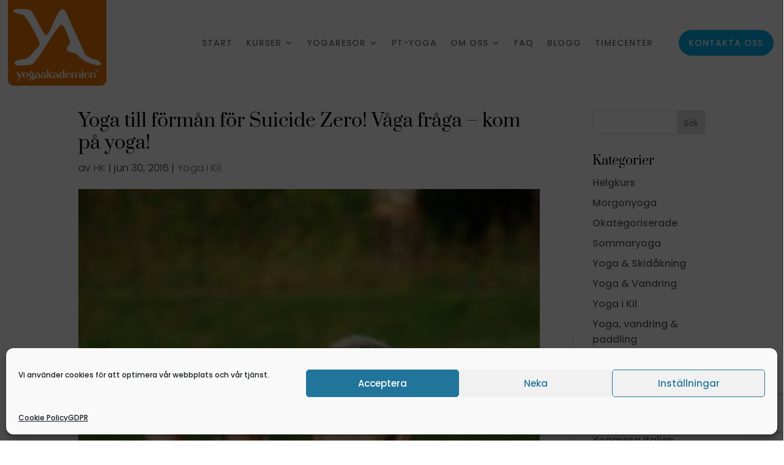

--- FILE ---
content_type: text/html; charset=utf-8
request_url: https://www.google.com/recaptcha/api2/anchor?ar=1&k=6LegBvEdAAAAACSN-aYz1mN4WVmlPyMncoVpoHl7&co=aHR0cHM6Ly95b2dhYWthZGVtaWVuLnNlOjQ0Mw..&hl=en&v=PoyoqOPhxBO7pBk68S4YbpHZ&size=invisible&anchor-ms=20000&execute-ms=30000&cb=4r179mb2b62q
body_size: 48810
content:
<!DOCTYPE HTML><html dir="ltr" lang="en"><head><meta http-equiv="Content-Type" content="text/html; charset=UTF-8">
<meta http-equiv="X-UA-Compatible" content="IE=edge">
<title>reCAPTCHA</title>
<style type="text/css">
/* cyrillic-ext */
@font-face {
  font-family: 'Roboto';
  font-style: normal;
  font-weight: 400;
  font-stretch: 100%;
  src: url(//fonts.gstatic.com/s/roboto/v48/KFO7CnqEu92Fr1ME7kSn66aGLdTylUAMa3GUBHMdazTgWw.woff2) format('woff2');
  unicode-range: U+0460-052F, U+1C80-1C8A, U+20B4, U+2DE0-2DFF, U+A640-A69F, U+FE2E-FE2F;
}
/* cyrillic */
@font-face {
  font-family: 'Roboto';
  font-style: normal;
  font-weight: 400;
  font-stretch: 100%;
  src: url(//fonts.gstatic.com/s/roboto/v48/KFO7CnqEu92Fr1ME7kSn66aGLdTylUAMa3iUBHMdazTgWw.woff2) format('woff2');
  unicode-range: U+0301, U+0400-045F, U+0490-0491, U+04B0-04B1, U+2116;
}
/* greek-ext */
@font-face {
  font-family: 'Roboto';
  font-style: normal;
  font-weight: 400;
  font-stretch: 100%;
  src: url(//fonts.gstatic.com/s/roboto/v48/KFO7CnqEu92Fr1ME7kSn66aGLdTylUAMa3CUBHMdazTgWw.woff2) format('woff2');
  unicode-range: U+1F00-1FFF;
}
/* greek */
@font-face {
  font-family: 'Roboto';
  font-style: normal;
  font-weight: 400;
  font-stretch: 100%;
  src: url(//fonts.gstatic.com/s/roboto/v48/KFO7CnqEu92Fr1ME7kSn66aGLdTylUAMa3-UBHMdazTgWw.woff2) format('woff2');
  unicode-range: U+0370-0377, U+037A-037F, U+0384-038A, U+038C, U+038E-03A1, U+03A3-03FF;
}
/* math */
@font-face {
  font-family: 'Roboto';
  font-style: normal;
  font-weight: 400;
  font-stretch: 100%;
  src: url(//fonts.gstatic.com/s/roboto/v48/KFO7CnqEu92Fr1ME7kSn66aGLdTylUAMawCUBHMdazTgWw.woff2) format('woff2');
  unicode-range: U+0302-0303, U+0305, U+0307-0308, U+0310, U+0312, U+0315, U+031A, U+0326-0327, U+032C, U+032F-0330, U+0332-0333, U+0338, U+033A, U+0346, U+034D, U+0391-03A1, U+03A3-03A9, U+03B1-03C9, U+03D1, U+03D5-03D6, U+03F0-03F1, U+03F4-03F5, U+2016-2017, U+2034-2038, U+203C, U+2040, U+2043, U+2047, U+2050, U+2057, U+205F, U+2070-2071, U+2074-208E, U+2090-209C, U+20D0-20DC, U+20E1, U+20E5-20EF, U+2100-2112, U+2114-2115, U+2117-2121, U+2123-214F, U+2190, U+2192, U+2194-21AE, U+21B0-21E5, U+21F1-21F2, U+21F4-2211, U+2213-2214, U+2216-22FF, U+2308-230B, U+2310, U+2319, U+231C-2321, U+2336-237A, U+237C, U+2395, U+239B-23B7, U+23D0, U+23DC-23E1, U+2474-2475, U+25AF, U+25B3, U+25B7, U+25BD, U+25C1, U+25CA, U+25CC, U+25FB, U+266D-266F, U+27C0-27FF, U+2900-2AFF, U+2B0E-2B11, U+2B30-2B4C, U+2BFE, U+3030, U+FF5B, U+FF5D, U+1D400-1D7FF, U+1EE00-1EEFF;
}
/* symbols */
@font-face {
  font-family: 'Roboto';
  font-style: normal;
  font-weight: 400;
  font-stretch: 100%;
  src: url(//fonts.gstatic.com/s/roboto/v48/KFO7CnqEu92Fr1ME7kSn66aGLdTylUAMaxKUBHMdazTgWw.woff2) format('woff2');
  unicode-range: U+0001-000C, U+000E-001F, U+007F-009F, U+20DD-20E0, U+20E2-20E4, U+2150-218F, U+2190, U+2192, U+2194-2199, U+21AF, U+21E6-21F0, U+21F3, U+2218-2219, U+2299, U+22C4-22C6, U+2300-243F, U+2440-244A, U+2460-24FF, U+25A0-27BF, U+2800-28FF, U+2921-2922, U+2981, U+29BF, U+29EB, U+2B00-2BFF, U+4DC0-4DFF, U+FFF9-FFFB, U+10140-1018E, U+10190-1019C, U+101A0, U+101D0-101FD, U+102E0-102FB, U+10E60-10E7E, U+1D2C0-1D2D3, U+1D2E0-1D37F, U+1F000-1F0FF, U+1F100-1F1AD, U+1F1E6-1F1FF, U+1F30D-1F30F, U+1F315, U+1F31C, U+1F31E, U+1F320-1F32C, U+1F336, U+1F378, U+1F37D, U+1F382, U+1F393-1F39F, U+1F3A7-1F3A8, U+1F3AC-1F3AF, U+1F3C2, U+1F3C4-1F3C6, U+1F3CA-1F3CE, U+1F3D4-1F3E0, U+1F3ED, U+1F3F1-1F3F3, U+1F3F5-1F3F7, U+1F408, U+1F415, U+1F41F, U+1F426, U+1F43F, U+1F441-1F442, U+1F444, U+1F446-1F449, U+1F44C-1F44E, U+1F453, U+1F46A, U+1F47D, U+1F4A3, U+1F4B0, U+1F4B3, U+1F4B9, U+1F4BB, U+1F4BF, U+1F4C8-1F4CB, U+1F4D6, U+1F4DA, U+1F4DF, U+1F4E3-1F4E6, U+1F4EA-1F4ED, U+1F4F7, U+1F4F9-1F4FB, U+1F4FD-1F4FE, U+1F503, U+1F507-1F50B, U+1F50D, U+1F512-1F513, U+1F53E-1F54A, U+1F54F-1F5FA, U+1F610, U+1F650-1F67F, U+1F687, U+1F68D, U+1F691, U+1F694, U+1F698, U+1F6AD, U+1F6B2, U+1F6B9-1F6BA, U+1F6BC, U+1F6C6-1F6CF, U+1F6D3-1F6D7, U+1F6E0-1F6EA, U+1F6F0-1F6F3, U+1F6F7-1F6FC, U+1F700-1F7FF, U+1F800-1F80B, U+1F810-1F847, U+1F850-1F859, U+1F860-1F887, U+1F890-1F8AD, U+1F8B0-1F8BB, U+1F8C0-1F8C1, U+1F900-1F90B, U+1F93B, U+1F946, U+1F984, U+1F996, U+1F9E9, U+1FA00-1FA6F, U+1FA70-1FA7C, U+1FA80-1FA89, U+1FA8F-1FAC6, U+1FACE-1FADC, U+1FADF-1FAE9, U+1FAF0-1FAF8, U+1FB00-1FBFF;
}
/* vietnamese */
@font-face {
  font-family: 'Roboto';
  font-style: normal;
  font-weight: 400;
  font-stretch: 100%;
  src: url(//fonts.gstatic.com/s/roboto/v48/KFO7CnqEu92Fr1ME7kSn66aGLdTylUAMa3OUBHMdazTgWw.woff2) format('woff2');
  unicode-range: U+0102-0103, U+0110-0111, U+0128-0129, U+0168-0169, U+01A0-01A1, U+01AF-01B0, U+0300-0301, U+0303-0304, U+0308-0309, U+0323, U+0329, U+1EA0-1EF9, U+20AB;
}
/* latin-ext */
@font-face {
  font-family: 'Roboto';
  font-style: normal;
  font-weight: 400;
  font-stretch: 100%;
  src: url(//fonts.gstatic.com/s/roboto/v48/KFO7CnqEu92Fr1ME7kSn66aGLdTylUAMa3KUBHMdazTgWw.woff2) format('woff2');
  unicode-range: U+0100-02BA, U+02BD-02C5, U+02C7-02CC, U+02CE-02D7, U+02DD-02FF, U+0304, U+0308, U+0329, U+1D00-1DBF, U+1E00-1E9F, U+1EF2-1EFF, U+2020, U+20A0-20AB, U+20AD-20C0, U+2113, U+2C60-2C7F, U+A720-A7FF;
}
/* latin */
@font-face {
  font-family: 'Roboto';
  font-style: normal;
  font-weight: 400;
  font-stretch: 100%;
  src: url(//fonts.gstatic.com/s/roboto/v48/KFO7CnqEu92Fr1ME7kSn66aGLdTylUAMa3yUBHMdazQ.woff2) format('woff2');
  unicode-range: U+0000-00FF, U+0131, U+0152-0153, U+02BB-02BC, U+02C6, U+02DA, U+02DC, U+0304, U+0308, U+0329, U+2000-206F, U+20AC, U+2122, U+2191, U+2193, U+2212, U+2215, U+FEFF, U+FFFD;
}
/* cyrillic-ext */
@font-face {
  font-family: 'Roboto';
  font-style: normal;
  font-weight: 500;
  font-stretch: 100%;
  src: url(//fonts.gstatic.com/s/roboto/v48/KFO7CnqEu92Fr1ME7kSn66aGLdTylUAMa3GUBHMdazTgWw.woff2) format('woff2');
  unicode-range: U+0460-052F, U+1C80-1C8A, U+20B4, U+2DE0-2DFF, U+A640-A69F, U+FE2E-FE2F;
}
/* cyrillic */
@font-face {
  font-family: 'Roboto';
  font-style: normal;
  font-weight: 500;
  font-stretch: 100%;
  src: url(//fonts.gstatic.com/s/roboto/v48/KFO7CnqEu92Fr1ME7kSn66aGLdTylUAMa3iUBHMdazTgWw.woff2) format('woff2');
  unicode-range: U+0301, U+0400-045F, U+0490-0491, U+04B0-04B1, U+2116;
}
/* greek-ext */
@font-face {
  font-family: 'Roboto';
  font-style: normal;
  font-weight: 500;
  font-stretch: 100%;
  src: url(//fonts.gstatic.com/s/roboto/v48/KFO7CnqEu92Fr1ME7kSn66aGLdTylUAMa3CUBHMdazTgWw.woff2) format('woff2');
  unicode-range: U+1F00-1FFF;
}
/* greek */
@font-face {
  font-family: 'Roboto';
  font-style: normal;
  font-weight: 500;
  font-stretch: 100%;
  src: url(//fonts.gstatic.com/s/roboto/v48/KFO7CnqEu92Fr1ME7kSn66aGLdTylUAMa3-UBHMdazTgWw.woff2) format('woff2');
  unicode-range: U+0370-0377, U+037A-037F, U+0384-038A, U+038C, U+038E-03A1, U+03A3-03FF;
}
/* math */
@font-face {
  font-family: 'Roboto';
  font-style: normal;
  font-weight: 500;
  font-stretch: 100%;
  src: url(//fonts.gstatic.com/s/roboto/v48/KFO7CnqEu92Fr1ME7kSn66aGLdTylUAMawCUBHMdazTgWw.woff2) format('woff2');
  unicode-range: U+0302-0303, U+0305, U+0307-0308, U+0310, U+0312, U+0315, U+031A, U+0326-0327, U+032C, U+032F-0330, U+0332-0333, U+0338, U+033A, U+0346, U+034D, U+0391-03A1, U+03A3-03A9, U+03B1-03C9, U+03D1, U+03D5-03D6, U+03F0-03F1, U+03F4-03F5, U+2016-2017, U+2034-2038, U+203C, U+2040, U+2043, U+2047, U+2050, U+2057, U+205F, U+2070-2071, U+2074-208E, U+2090-209C, U+20D0-20DC, U+20E1, U+20E5-20EF, U+2100-2112, U+2114-2115, U+2117-2121, U+2123-214F, U+2190, U+2192, U+2194-21AE, U+21B0-21E5, U+21F1-21F2, U+21F4-2211, U+2213-2214, U+2216-22FF, U+2308-230B, U+2310, U+2319, U+231C-2321, U+2336-237A, U+237C, U+2395, U+239B-23B7, U+23D0, U+23DC-23E1, U+2474-2475, U+25AF, U+25B3, U+25B7, U+25BD, U+25C1, U+25CA, U+25CC, U+25FB, U+266D-266F, U+27C0-27FF, U+2900-2AFF, U+2B0E-2B11, U+2B30-2B4C, U+2BFE, U+3030, U+FF5B, U+FF5D, U+1D400-1D7FF, U+1EE00-1EEFF;
}
/* symbols */
@font-face {
  font-family: 'Roboto';
  font-style: normal;
  font-weight: 500;
  font-stretch: 100%;
  src: url(//fonts.gstatic.com/s/roboto/v48/KFO7CnqEu92Fr1ME7kSn66aGLdTylUAMaxKUBHMdazTgWw.woff2) format('woff2');
  unicode-range: U+0001-000C, U+000E-001F, U+007F-009F, U+20DD-20E0, U+20E2-20E4, U+2150-218F, U+2190, U+2192, U+2194-2199, U+21AF, U+21E6-21F0, U+21F3, U+2218-2219, U+2299, U+22C4-22C6, U+2300-243F, U+2440-244A, U+2460-24FF, U+25A0-27BF, U+2800-28FF, U+2921-2922, U+2981, U+29BF, U+29EB, U+2B00-2BFF, U+4DC0-4DFF, U+FFF9-FFFB, U+10140-1018E, U+10190-1019C, U+101A0, U+101D0-101FD, U+102E0-102FB, U+10E60-10E7E, U+1D2C0-1D2D3, U+1D2E0-1D37F, U+1F000-1F0FF, U+1F100-1F1AD, U+1F1E6-1F1FF, U+1F30D-1F30F, U+1F315, U+1F31C, U+1F31E, U+1F320-1F32C, U+1F336, U+1F378, U+1F37D, U+1F382, U+1F393-1F39F, U+1F3A7-1F3A8, U+1F3AC-1F3AF, U+1F3C2, U+1F3C4-1F3C6, U+1F3CA-1F3CE, U+1F3D4-1F3E0, U+1F3ED, U+1F3F1-1F3F3, U+1F3F5-1F3F7, U+1F408, U+1F415, U+1F41F, U+1F426, U+1F43F, U+1F441-1F442, U+1F444, U+1F446-1F449, U+1F44C-1F44E, U+1F453, U+1F46A, U+1F47D, U+1F4A3, U+1F4B0, U+1F4B3, U+1F4B9, U+1F4BB, U+1F4BF, U+1F4C8-1F4CB, U+1F4D6, U+1F4DA, U+1F4DF, U+1F4E3-1F4E6, U+1F4EA-1F4ED, U+1F4F7, U+1F4F9-1F4FB, U+1F4FD-1F4FE, U+1F503, U+1F507-1F50B, U+1F50D, U+1F512-1F513, U+1F53E-1F54A, U+1F54F-1F5FA, U+1F610, U+1F650-1F67F, U+1F687, U+1F68D, U+1F691, U+1F694, U+1F698, U+1F6AD, U+1F6B2, U+1F6B9-1F6BA, U+1F6BC, U+1F6C6-1F6CF, U+1F6D3-1F6D7, U+1F6E0-1F6EA, U+1F6F0-1F6F3, U+1F6F7-1F6FC, U+1F700-1F7FF, U+1F800-1F80B, U+1F810-1F847, U+1F850-1F859, U+1F860-1F887, U+1F890-1F8AD, U+1F8B0-1F8BB, U+1F8C0-1F8C1, U+1F900-1F90B, U+1F93B, U+1F946, U+1F984, U+1F996, U+1F9E9, U+1FA00-1FA6F, U+1FA70-1FA7C, U+1FA80-1FA89, U+1FA8F-1FAC6, U+1FACE-1FADC, U+1FADF-1FAE9, U+1FAF0-1FAF8, U+1FB00-1FBFF;
}
/* vietnamese */
@font-face {
  font-family: 'Roboto';
  font-style: normal;
  font-weight: 500;
  font-stretch: 100%;
  src: url(//fonts.gstatic.com/s/roboto/v48/KFO7CnqEu92Fr1ME7kSn66aGLdTylUAMa3OUBHMdazTgWw.woff2) format('woff2');
  unicode-range: U+0102-0103, U+0110-0111, U+0128-0129, U+0168-0169, U+01A0-01A1, U+01AF-01B0, U+0300-0301, U+0303-0304, U+0308-0309, U+0323, U+0329, U+1EA0-1EF9, U+20AB;
}
/* latin-ext */
@font-face {
  font-family: 'Roboto';
  font-style: normal;
  font-weight: 500;
  font-stretch: 100%;
  src: url(//fonts.gstatic.com/s/roboto/v48/KFO7CnqEu92Fr1ME7kSn66aGLdTylUAMa3KUBHMdazTgWw.woff2) format('woff2');
  unicode-range: U+0100-02BA, U+02BD-02C5, U+02C7-02CC, U+02CE-02D7, U+02DD-02FF, U+0304, U+0308, U+0329, U+1D00-1DBF, U+1E00-1E9F, U+1EF2-1EFF, U+2020, U+20A0-20AB, U+20AD-20C0, U+2113, U+2C60-2C7F, U+A720-A7FF;
}
/* latin */
@font-face {
  font-family: 'Roboto';
  font-style: normal;
  font-weight: 500;
  font-stretch: 100%;
  src: url(//fonts.gstatic.com/s/roboto/v48/KFO7CnqEu92Fr1ME7kSn66aGLdTylUAMa3yUBHMdazQ.woff2) format('woff2');
  unicode-range: U+0000-00FF, U+0131, U+0152-0153, U+02BB-02BC, U+02C6, U+02DA, U+02DC, U+0304, U+0308, U+0329, U+2000-206F, U+20AC, U+2122, U+2191, U+2193, U+2212, U+2215, U+FEFF, U+FFFD;
}
/* cyrillic-ext */
@font-face {
  font-family: 'Roboto';
  font-style: normal;
  font-weight: 900;
  font-stretch: 100%;
  src: url(//fonts.gstatic.com/s/roboto/v48/KFO7CnqEu92Fr1ME7kSn66aGLdTylUAMa3GUBHMdazTgWw.woff2) format('woff2');
  unicode-range: U+0460-052F, U+1C80-1C8A, U+20B4, U+2DE0-2DFF, U+A640-A69F, U+FE2E-FE2F;
}
/* cyrillic */
@font-face {
  font-family: 'Roboto';
  font-style: normal;
  font-weight: 900;
  font-stretch: 100%;
  src: url(//fonts.gstatic.com/s/roboto/v48/KFO7CnqEu92Fr1ME7kSn66aGLdTylUAMa3iUBHMdazTgWw.woff2) format('woff2');
  unicode-range: U+0301, U+0400-045F, U+0490-0491, U+04B0-04B1, U+2116;
}
/* greek-ext */
@font-face {
  font-family: 'Roboto';
  font-style: normal;
  font-weight: 900;
  font-stretch: 100%;
  src: url(//fonts.gstatic.com/s/roboto/v48/KFO7CnqEu92Fr1ME7kSn66aGLdTylUAMa3CUBHMdazTgWw.woff2) format('woff2');
  unicode-range: U+1F00-1FFF;
}
/* greek */
@font-face {
  font-family: 'Roboto';
  font-style: normal;
  font-weight: 900;
  font-stretch: 100%;
  src: url(//fonts.gstatic.com/s/roboto/v48/KFO7CnqEu92Fr1ME7kSn66aGLdTylUAMa3-UBHMdazTgWw.woff2) format('woff2');
  unicode-range: U+0370-0377, U+037A-037F, U+0384-038A, U+038C, U+038E-03A1, U+03A3-03FF;
}
/* math */
@font-face {
  font-family: 'Roboto';
  font-style: normal;
  font-weight: 900;
  font-stretch: 100%;
  src: url(//fonts.gstatic.com/s/roboto/v48/KFO7CnqEu92Fr1ME7kSn66aGLdTylUAMawCUBHMdazTgWw.woff2) format('woff2');
  unicode-range: U+0302-0303, U+0305, U+0307-0308, U+0310, U+0312, U+0315, U+031A, U+0326-0327, U+032C, U+032F-0330, U+0332-0333, U+0338, U+033A, U+0346, U+034D, U+0391-03A1, U+03A3-03A9, U+03B1-03C9, U+03D1, U+03D5-03D6, U+03F0-03F1, U+03F4-03F5, U+2016-2017, U+2034-2038, U+203C, U+2040, U+2043, U+2047, U+2050, U+2057, U+205F, U+2070-2071, U+2074-208E, U+2090-209C, U+20D0-20DC, U+20E1, U+20E5-20EF, U+2100-2112, U+2114-2115, U+2117-2121, U+2123-214F, U+2190, U+2192, U+2194-21AE, U+21B0-21E5, U+21F1-21F2, U+21F4-2211, U+2213-2214, U+2216-22FF, U+2308-230B, U+2310, U+2319, U+231C-2321, U+2336-237A, U+237C, U+2395, U+239B-23B7, U+23D0, U+23DC-23E1, U+2474-2475, U+25AF, U+25B3, U+25B7, U+25BD, U+25C1, U+25CA, U+25CC, U+25FB, U+266D-266F, U+27C0-27FF, U+2900-2AFF, U+2B0E-2B11, U+2B30-2B4C, U+2BFE, U+3030, U+FF5B, U+FF5D, U+1D400-1D7FF, U+1EE00-1EEFF;
}
/* symbols */
@font-face {
  font-family: 'Roboto';
  font-style: normal;
  font-weight: 900;
  font-stretch: 100%;
  src: url(//fonts.gstatic.com/s/roboto/v48/KFO7CnqEu92Fr1ME7kSn66aGLdTylUAMaxKUBHMdazTgWw.woff2) format('woff2');
  unicode-range: U+0001-000C, U+000E-001F, U+007F-009F, U+20DD-20E0, U+20E2-20E4, U+2150-218F, U+2190, U+2192, U+2194-2199, U+21AF, U+21E6-21F0, U+21F3, U+2218-2219, U+2299, U+22C4-22C6, U+2300-243F, U+2440-244A, U+2460-24FF, U+25A0-27BF, U+2800-28FF, U+2921-2922, U+2981, U+29BF, U+29EB, U+2B00-2BFF, U+4DC0-4DFF, U+FFF9-FFFB, U+10140-1018E, U+10190-1019C, U+101A0, U+101D0-101FD, U+102E0-102FB, U+10E60-10E7E, U+1D2C0-1D2D3, U+1D2E0-1D37F, U+1F000-1F0FF, U+1F100-1F1AD, U+1F1E6-1F1FF, U+1F30D-1F30F, U+1F315, U+1F31C, U+1F31E, U+1F320-1F32C, U+1F336, U+1F378, U+1F37D, U+1F382, U+1F393-1F39F, U+1F3A7-1F3A8, U+1F3AC-1F3AF, U+1F3C2, U+1F3C4-1F3C6, U+1F3CA-1F3CE, U+1F3D4-1F3E0, U+1F3ED, U+1F3F1-1F3F3, U+1F3F5-1F3F7, U+1F408, U+1F415, U+1F41F, U+1F426, U+1F43F, U+1F441-1F442, U+1F444, U+1F446-1F449, U+1F44C-1F44E, U+1F453, U+1F46A, U+1F47D, U+1F4A3, U+1F4B0, U+1F4B3, U+1F4B9, U+1F4BB, U+1F4BF, U+1F4C8-1F4CB, U+1F4D6, U+1F4DA, U+1F4DF, U+1F4E3-1F4E6, U+1F4EA-1F4ED, U+1F4F7, U+1F4F9-1F4FB, U+1F4FD-1F4FE, U+1F503, U+1F507-1F50B, U+1F50D, U+1F512-1F513, U+1F53E-1F54A, U+1F54F-1F5FA, U+1F610, U+1F650-1F67F, U+1F687, U+1F68D, U+1F691, U+1F694, U+1F698, U+1F6AD, U+1F6B2, U+1F6B9-1F6BA, U+1F6BC, U+1F6C6-1F6CF, U+1F6D3-1F6D7, U+1F6E0-1F6EA, U+1F6F0-1F6F3, U+1F6F7-1F6FC, U+1F700-1F7FF, U+1F800-1F80B, U+1F810-1F847, U+1F850-1F859, U+1F860-1F887, U+1F890-1F8AD, U+1F8B0-1F8BB, U+1F8C0-1F8C1, U+1F900-1F90B, U+1F93B, U+1F946, U+1F984, U+1F996, U+1F9E9, U+1FA00-1FA6F, U+1FA70-1FA7C, U+1FA80-1FA89, U+1FA8F-1FAC6, U+1FACE-1FADC, U+1FADF-1FAE9, U+1FAF0-1FAF8, U+1FB00-1FBFF;
}
/* vietnamese */
@font-face {
  font-family: 'Roboto';
  font-style: normal;
  font-weight: 900;
  font-stretch: 100%;
  src: url(//fonts.gstatic.com/s/roboto/v48/KFO7CnqEu92Fr1ME7kSn66aGLdTylUAMa3OUBHMdazTgWw.woff2) format('woff2');
  unicode-range: U+0102-0103, U+0110-0111, U+0128-0129, U+0168-0169, U+01A0-01A1, U+01AF-01B0, U+0300-0301, U+0303-0304, U+0308-0309, U+0323, U+0329, U+1EA0-1EF9, U+20AB;
}
/* latin-ext */
@font-face {
  font-family: 'Roboto';
  font-style: normal;
  font-weight: 900;
  font-stretch: 100%;
  src: url(//fonts.gstatic.com/s/roboto/v48/KFO7CnqEu92Fr1ME7kSn66aGLdTylUAMa3KUBHMdazTgWw.woff2) format('woff2');
  unicode-range: U+0100-02BA, U+02BD-02C5, U+02C7-02CC, U+02CE-02D7, U+02DD-02FF, U+0304, U+0308, U+0329, U+1D00-1DBF, U+1E00-1E9F, U+1EF2-1EFF, U+2020, U+20A0-20AB, U+20AD-20C0, U+2113, U+2C60-2C7F, U+A720-A7FF;
}
/* latin */
@font-face {
  font-family: 'Roboto';
  font-style: normal;
  font-weight: 900;
  font-stretch: 100%;
  src: url(//fonts.gstatic.com/s/roboto/v48/KFO7CnqEu92Fr1ME7kSn66aGLdTylUAMa3yUBHMdazQ.woff2) format('woff2');
  unicode-range: U+0000-00FF, U+0131, U+0152-0153, U+02BB-02BC, U+02C6, U+02DA, U+02DC, U+0304, U+0308, U+0329, U+2000-206F, U+20AC, U+2122, U+2191, U+2193, U+2212, U+2215, U+FEFF, U+FFFD;
}

</style>
<link rel="stylesheet" type="text/css" href="https://www.gstatic.com/recaptcha/releases/PoyoqOPhxBO7pBk68S4YbpHZ/styles__ltr.css">
<script nonce="lWjVVLKQAHqoZo9OxdD0-Q" type="text/javascript">window['__recaptcha_api'] = 'https://www.google.com/recaptcha/api2/';</script>
<script type="text/javascript" src="https://www.gstatic.com/recaptcha/releases/PoyoqOPhxBO7pBk68S4YbpHZ/recaptcha__en.js" nonce="lWjVVLKQAHqoZo9OxdD0-Q">
      
    </script></head>
<body><div id="rc-anchor-alert" class="rc-anchor-alert"></div>
<input type="hidden" id="recaptcha-token" value="[base64]">
<script type="text/javascript" nonce="lWjVVLKQAHqoZo9OxdD0-Q">
      recaptcha.anchor.Main.init("[\x22ainput\x22,[\x22bgdata\x22,\x22\x22,\[base64]/[base64]/[base64]/KE4oMTI0LHYsdi5HKSxMWihsLHYpKTpOKDEyNCx2LGwpLFYpLHYpLFQpKSxGKDE3MSx2KX0scjc9ZnVuY3Rpb24obCl7cmV0dXJuIGx9LEM9ZnVuY3Rpb24obCxWLHYpe04odixsLFYpLFZbYWtdPTI3OTZ9LG49ZnVuY3Rpb24obCxWKXtWLlg9KChWLlg/[base64]/[base64]/[base64]/[base64]/[base64]/[base64]/[base64]/[base64]/[base64]/[base64]/[base64]\\u003d\x22,\[base64]\x22,\x22w47CgipHEsK9aMOPAGLDssKsRlRkwog6fsOpD33DqmV6wp8HwrQ5wqpyWgzCgDbCk3/DpzTDhGXDocONEyl+XCUywpbDmng6w4fCpMOHw7A3wqnDusOvcn4dw6JUwpFPcMK3DmTChHvDjsKhamx2AULDqcKDYCzCjV8Dw48Zw44FKD4bIGrCscK3YHfCjMKRV8K7SMOBwrZdUMKqT1Ylw4/DsX7Dsjgew7EdSxhGw5JHwpjDrF7Dly82MHFrw7XDlsKdw7EvwqcCL8KqwpgxwozCncOTw5/[base64]/w5plWsK3wqYfWsKUw7TDhwrDqGfDgw8nw5NkwqPDiQrDm8KwW8OKwqfCtsKiw7UbDBrDkgBTwrtqwp9nwpR0w6pLDcK3EyjCs8OMw4nCg8KeVmhtwrlNSBJyw5XDrnHCpmY7ZcO/FFPDr2XDk8Kawp3DpxYDw4HCocKXw78VYcKhwq/DoijDnF7Dsw4gwqTDkUfDg38GE8O7HsKWwr/DpS3DoyjDncKPwq0lwptfN8O4w4IWw4kjesKawp4eEMO2cF59E8O0K8O7WT5Rw4UZwofCo8OywrRFwqTCujvDljpSYTTCoSHDkMKDw6tiwovDmDjCtj0awqfCpcKNw5TCnRIdwrTDpGbCncKCaMK2w7nDjMKxwr/DiGokwpxXwrbCqMOsFcK9wqDCsTAKIRB9ccK3wr1CSxMwwoh9U8KLw6HCmcOPBwXDrsOrRsKaesKKB0UNwrTCt8K+eXfClcKDFELCgsKyacK+wpQsbjvCmsKpwq3DqcOAVsKUw7EGw55xKhceBV5Vw6jClsOeXVJ/CcOqw57CvMOWwr5rwrjDhkBjAMK2w4JvECDCrMK9w7DDv2vDtj7DqcKYw7dcZQN5w68Iw7PDncKAw4dFwpzDrwolwpzCosOQOldHwql3w6clw6o2wq8jEMOxw51scXA3PWLCr0Y/NUcowqHCpl92L1DDnxjDmsK1HMOmamzCm2pCDsK3wr3CnAsOw7vCqC/CrsOic8KXLHAEWcKWwrolw4YFZMO8Z8O2MyfDi8KHRGATwoDCl1JoLMOWw4fClcONw4DDkMKqw6pbw5U4wqBfw4V6w5LCulF+wrJ7PyzCr8OQUMOcwolLw6jDpiZ2w517w7nDvFfDsyTCi8KlwoVELsOvKMKPEDLCkMKKW8K/[base64]/wrzDvMK9w44bdQQCwrPCmcKzaEHDm8KgO8KSBB/DhlU7HjbDrcObTx51fsKvEkbDhcKTBsK1YSXDuGA/w5bDhMO6Q8KdwqnDmyPCvMKGY2XCqG19w5dwwpN2wrNHe8O3AkMaZg4pw640AAzDmcK1bcOjwp/[base64]/CjMO/wrHDuCYuw5zDmAcYwpILGjLCkMO3DQhpWGQSYsOBbMOSMWpyG8KVw6fCvUJhwrM8GhDCkmIYw6zDsmPDtcKscCh3w67DhEp4worDuVhrRiTDnTrCmELCrsO4wqjDk8KLK3/DlTHDs8OJBxNvw4TCjGtAwpVhUMOnH8KzXShYw5xwUsKEUXEdwo95wqHCmMKbR8OWYV/DogzCl1HCsFrDh8KXwrbDuMOHwrc/KsKGOnVWSFdUBSXCqBzCogHCiwDDsG0KHcKbDcKewq3DmiDDon3DkcKkSgTDgMKkIsOEwqfCnsK/SMOFJcKow5wrOEYswpbDqXnCrMKgw7HCkT3DpiLDizdkw4LCtcOswpYEe8KJw4zCijTDm8OnBgfDtsKPw6AjWWEFEMKsDnBjw5gLVMOywpPDvcKoFcKcw4rDoMOLwqnCkQp/[base64]/DvcOgwod3MsOCYcKQw6LDlMOrwqXCuxw/FMKkN0g4EMK/[base64]/CmUvDqcOcWEfDmsOCwonCr19Kw657wotAbMKWw6U0wrLCij4XbHpawp/Cg27ChFA+wp8gwrjDp8K9C8KFwqNQw4tOasKyw7tjwpprw4bCklXDjMOTw4xXBiBow4VsLxzDjWTDgmxXMV10w7JQBGlYwpUaesO5ccOTwqvDn0HDiMK2wrjDs8KVw6V4XmnCjmpvwrUuAcOBwonClnF/VXrCvcOlDsOIKBkfw4vCvUzDvXRBwqUdw4jCm8OaaQZNKU5/R8O1fcKeVsKxw4LCrcODwrkHwpc+Ug7CrsO7IjU6wqLCtcK7cg92XcK2FlrCm1wwwrAsLMOXw5A3wp8zZkpjLUUMw7o0cMKIw4zDmXsKTzjCn8K8SUXCoMOzw4hOJjdsHUzDr1rCj8KOw6XDq8KoFsKxw6AOw6LCs8K7E8OKVsOKDERiw5dwL8OLwpJPw4bChH/CtMKGH8K7woDCgiLDnEzCusKnQCBFwpQwWAjCn2DDkT/Cp8KWBHd1woHCsxDCtcO3w4LChsKMDxtSbcKDwrLDmnzDvMKFMldpw7Udw4fDsV7DqgpDUMO9wqPCgsOvJ0vDs8K3bhzDtcOFYQzChsOhGl/CvXRpKsKNesKYw4LCjMKGw4DCrEjDmcKEwppfcMOTwrJewrTCv1DCt3HDo8KSHAjCugzCs8OzKRLDl8O+w7fChhtEPcKqIA/DjcKsHcOSZsKQw4oewp1pwpHCkcKjw5jCqMKUwp0Hwo/[base64]/[base64]/[base64]/DpyvDicOdLcKGwpLCnsOZw44Jw6XDgG3CrFodY0s9w7nDrjDDhMK+w5fCncKuXMOqw6Y2FCJLw4oKAFVCPxhRJ8OcEj/DmcKNRCAGwpATw53Dn8K5SsKnYWPCiGgSw4MxcXbCniVAQ8OMwovCk0zCvkEmXMOxRFVqwpHDk3xcw6A1SsOvwpDCj8O3IsOrw4PChA/[base64]/CrMOEMMOZDxghw4sXwrXCigEgw6bCscKpwozCgMOqw5cOBXNpPcOvBMKQwonCrsOWAArDncOTw4gvXsOdwo5fw7cTw6vCicOvC8KnIWNKdsKFZwLCocKqLGRYwp8Zwr5iIsO+XcKtZUwXw6ISw67DiMKHUC3DgMKBw6TDn3EALcOjZyo/[base64]/DvcKGw7EIwrbCvUgZAcO0cWEkwpVhQMKJfyPCh8K5YxLDiHA8wpNBScKsJsO2w6NebsOEchjDhAVxwpxUwrtSXHtEbMKbMsKYwrlxUsK8b8OdeFUTwqLDvxzDrcK1w40TKHVcSU5Cwr3Di8Kpw6/Dh8OIej7Dl1dDS8KFw5I3dsOtw7/ChTRzw6PCpMKTQ30Gw7VFZsOMDsKzwqB4CHbDjGZHS8O0OzfCi8KzIMKzWVfDsHHDssOyXzELw7h7wojChTXCqE/ClC7CucOXwpLCtMKwPsOGw69uNsOxwogzwpV0QcOJMSjCiSYqwp/DiMKyw4bDnUnChV7CvAdjC8K1f8KsK1fCksO+w45ow7otWjXCoC/Cs8Kuw6rCtcKHwqPCvcKlwpvCqU/DpxstAC/[base64]/DtXvDpBbCgsOdSsO8wpMCwqTCnUfDo2vCusO8NHHCuMOuR8K6wp/[base64]/[base64]/Dt8Obw4tew5oPwpYHZMKRw6MpNFfDlyRawr49w7HDmcO1OhAGa8OFCS3ClXLCjyJFBShFwoF4wp3CgjDDoSDDnFlywpPChV7DnXRjwooLwofCjTbDkcK/w7UcC1Aoa8Kdw5LDu8O+w6jDkMOBwozCuHp5VcOkw6Flw6DDrsKsDRF/wqDDqlEtY8OowqbCucOHecOkwq8wG8OqAsK2cWJcw5cOO8Oyw53CrzDCqsOTYjkDc2AEw7LCmCBywqzDtBYMU8KhwrVtRsOWwpnCllbDjcO/wrDDtUo7OyvDqsKeGH3Di2RzKT3DjsOawofDh8ONwo/ClivDmMKweQLDuMKzwowPw7fDmlptw5kiPsK6OsKfwpPDoMK/Xls+wqvDrwkIeB1yfMKFw59Da8OTwpzChlfDhyxzdsOFRhnCuMO/wpvDpsK3wrzDmktFYA0KWmFTLsK2wrJ/c2XDjsKwEsKCRxjDkwnCsxTChMOhw6zCihbDt8OJwq3CjsK9C8OjH8O0MG7CqX8OZsKXw4DDrsKCwo7Dg8Kjw51PwqM1w7jDtMK/SsK+w4rCh2jCisOdeV/Du8ORwrwDFCvCjsKDKsORL8KYw4XCocKNfDvDsEzDvMKjw7I/wohHw5p9WGMOOhVQwoXCljjDlipmZhhlw6YCJgYMJcODBCQKw40qEytYwqksc8KMccKBTjDDiXvCi8Kgw6zDrGHCkcOdOCwENkvCv8KZw7jDi8KMY8OZfMOUw6LCi1TDr8KJCVLCusKIHcOqwqjDssOyXQ7CvA/Du1/DhMO0W8O5LMOwBsOywokKSMOLwqXCusKseRfCqnN8woPCiAwRwpQBwovDhsKFw60zNMOVwp/[base64]/Dv0MlTcKfw5s/XMKzwoMdw5DDrsOvFTnDuMK8VU7ClEHCm8OJIsO6w6zCpgcPwoDCp8Obw6/[base64]/J8OLwrvCtMKYw5AtYMOMA8OHwpvCt8K3JlTDr8OMwrsxwrFBw57CqsOYfk3CjMKWAsO3w4/CnMKCwrhXwrcaCXPDvMOAeFjCpi/ChGAORx1cfsOUw6vCjENnM0rCpcKIVcOXMsOtGSJ0YQAoEi3CiG7CjcKWw7nCg8KdwpNdw7vCnTXCpBvDuz3Cl8OVwoPCuMOywqYqw4x7eCMKPw0Mw7/Dh0TCoj/[base64]/[base64]/CscKuwoHCq8OyRsOCwrLCicOXeSXCtn3DpiDDh8OpwqN2wp7DjCEfw5NJwocIEsKBwrDChwzDusKuHMKGNBwCEsKKAhTCn8OJCzhoLsOBAsKYwpAawr/CuUlHWMO0w7QRNwfCs8Kqw7DDmMOnwrIlw4nDgkouTsOqw5sxU2HDrcK+ZcOWw6DDnMOjOMOrYMKdwq5vQmwvwp/DkCsgccOJwo/CmBocWMKQwrx7wo8fIwsQwrJrPzkUwrhawoU5Y0VGwrjDmcOYwrU8wp1tCCXDuMOWOg/[base64]/Dv8KXBGbCt1jDhA7CvSxIDcKRIlTDtwhhw4Jow6MnwrPDqEIxw4ZHwqfDrsKUw5xJwq3DsMKwNhUqPcOsVcKVHcKSwrnCoE/[base64]/CpsKDVMKoUR9cw4jCssK5IQBQP27CgMKbw73CnzrDqT3Cs8KQEh3DvcOuw7TCgyIUecOIwoU/Y2gdcsOPw4fDiRzDgVw7wqlTScKsTGlNwoDDsMO7SWAYaU7DtcKIOXbCkQrCpMKuc8O8eUQ5wpx2c8KdwrfClTx8B8OSfcKyLGDCpsOmwphRw6/Dhz3DhsKewrFdWhEFw6vDgsKywqNzw78yPcOxbTdswqjDrcK7EGLDtgfClw4ATcOnwpx0FsO5Ul5sw5TDni5XSMOkV8KZwpHDocOkK8K0wrLDqEDCjMOGKF9beRcjCWXDmSHCtMK3IMOIWcOuQnzCrHtsRFc9NsOewqktw5DDnlU/FltPLcOxwphEeUtIZQZCw7kLw5UXEScEEMKnw61rwo8KR0NOAnh0DCTDrsONMXpQwqjCosKOdMKZLmPCnCLCpS1BbDzDjsKTb8KcY8OEwq/[base64]/Dv8KUw5kuw7BSW1psw4LDuRNZWMK+w63Ci8KXasO6w47DsMO7wpdRVVJ8GMKmOsKZwqEkJsOLJsOkBsOuw4TDglzCgVfDgsKRwrXCg8KbwqJkPsOPwo7DjGkNAi/CnQM6w6I/wpQEwoLDiH7ClcOewofDnnhPwrjChcO9ID3Cs8Oxw4tGwpLCii8yw7tYwo4dw5Zuw4nDpsOYTMOvw6YawoFFEcKwDcKFcyPCgyXDm8OodMO7UsK1wq0Ow6pjOcO1w5wWwpVXw5k2DMKGw5TDosO/XWUiw78LwpLDk8O7M8OZw5XCncKXwoVgwprDkcK0w4LDrsO1Uio/wqU1w4g/Bwxkw6ldKMO9IcOJwqJewrRbw6PCvMKlw7wAAMKnw6LClcK3ABnDuMOsRGxVw7x/[base64]/[base64]/woI4WXDCq3rCg8KjJBdsBA0pLHDCncKAwo8Ew6nCr8KRw50pCyEmb0cTIsONDMOdw5t5XMKiw5w8w7Vgw5zDgQHDmhTCtcKjRD0Uw4fCthpdw5/Dn8OBw6Mew7VUHcKtwqZ3G8KYw7sBworDicONGMOKw4vDmcKVacKcD8O5eMOnLHXCpwrDm2URw7TCpy10JVPChsOKA8ODw4pdwrAyasOPwr/Dt8O8RQ7Cuw9Zw53Ds3PDvlMqwox4wqfCjRUKbhwAw7PDsmlqw4XDvcKKw51Rwr06w6jCv8OybTYZIRTDmVdiQ8KdBMKjd3LCvMOdRRBaw7bDh8Odw53CkmDDhsKbdQcJwr5Rwp/CukDDmcOUw6bCisKLwpDDm8KzwpZMZcKLA3p4wrg8T3ZBw44/wrzChMO6w7JzJcKdXMO5KsK7PUjChUnDvgEBw47Ct8KpRjMjUErDvCkjIWLDjcKefzXCqz7DqnfCulE+w4BlLwnCvsOBfMKuw7nCnMKQw53CsG8gC8KoRibDnsK1w67CsR7Cvh/DjMOeYMOJV8Ktw4pCwofCkD5iFlpSw4tBwpBFDmdgfXJlw64lw71Yw63DogVVI0rDnsKhw4l6w74kw4/CtcKYwobDncKwacOTdQJ2w5pBwqI9wqAXw5kewqDDrjvCsgvCsMOcw65/B096woXDpcKwasOHan86wpJCPxs7XsOAeUZDRsOWBcOhw43Dl8KqAmHCjsKjfgNEcn9Xw7LCsWzDjl/DgAYmZ8KOZSnCiVlsTcK8HsOtEcO2w4LChMKcKV0aw6TCjMOSw5gNR012XWzCqG1Mw5bCucKse1TCs31wNxXDilzDm8KgOAFgPGDDlURBw4QFwp3CncO1wpbDvHHDoMKYCsOxw4PClRwnwq/Cg1zDnHMBeGzDuQ9Pwq0pHsOtw5MLw7FywroBw5gkw6xuMMK4w64yw5/Dph0TGjLCicKyHcO5L8Onw7UFJ8ObYSzCrXlmwrbDlBPDjUV/wocpw6FbIC8fNS7DumzDisO6FsOvdznDn8OFw6lXW2Vlw4PCn8OSQxzDk0R4wqvDjcOFwp7CjMOrGsKLU1VRfyRhw4ocwpBow653wqjCoXLDpEjDuRIsw7jDjlEDw714cg1ew7HCiDbDscKaDhVyIE/DhEjCt8KuPG3CnsO7w5xbLQAHwqkeU8KwT8KEwqVtw4UlYsORacKjwrdQwqzCoFTDmcKrwoMxQsKTw69KfEHCgnd4FMOYesO9UcOxccKxc2vDjSrDswXDjm/DjhvDm8O3w5RKwr4SwqbCnMKFwqPCpFV+w4Y+AsKUwo7DusOnwo7CmA4/NcKYYsKIwrwELybCnMOkw5cLSMKZdMODaVPDisKuwrFgKEZjeR/CvnnDqMKGMDjDgHhpwpHCgQLDq0zClcOoMBHDoCTCp8KZbEMlwrN6w5wTe8ONVFlOw7jDo3fChsK0GlHCmXbClTZZw6vDgETClsOYw5vCoyFKTcK4UMKxw5BpVsK0w6YcVsOPwobCtBl3TggVPWLDujpewowmR1JOdBpmw74rwrvDmj5hOMOgTzjDiD/CvFnDsMKCQ8KUw4h5exEqwrsfW3w3asKhU3EFwrTDqAhFwpBuVcKrDDEyIcOww6LCiMOuwoLDn8O1RsOKwpEIb8Kww73DnsOVwr/DsUQjWT/CqmU6woXDl0XDkj4PwroAMMKlwpHDrcOZwpjCl8KPVk/DiHxiw6zDncK6O8OLw44+w67CkAfDuT/DmHzCsENfC8OqFTXDi3Ayw6TDulxhwrY9w4BtKWfDr8KrB8KNQsKpbsO7WsOXcsOwVgJ4BsKmCMOeR10Tw6/DgBDDlW/CuCDDlkXDk0h3w5hzF8O6dVIXwrfDmC5OKkXCo1k1wrHDh0fDkcKpw4LClFoBw6HCpgIJwqHCo8O1wo7DhsKmNU3CsMK2MRojwqwtwodrwo/[base64]/DtjvDqcOPEsKcwrh1woHCs8Otw6vDijhJPWvDmXoyw7fCmsKtaMK1wqTDsw/DqsKYwpfCkMK+K2XCnMORJGwVw6waQlHChsOPw57Di8OUFlNmw5E2w5nDm299w4M3f0fCiCV/w6DDmk3DhBzDuMKueBPDmMOzwp/[base64]/woEETsO/wq8wwqvCl8KUeMKEF2sbOV/[base64]/DngvCvWvCq8Kmw6VDY2kzE8KQwoLDuHLDj8KoHhHDkH8swrbDosOcwpQ0wrzCr8OQwoPDt0/DtGQJDHjCgzoLN8KlasOdw4U2W8KgSMONLR0Aw7PCg8KjUErCksOPwo4DTyzDocOuw4skwoMPKMKIJsONS1HCkX1kbsKyw43DijtEfMOTHMOGw549YcOXwp4LRUAtwoZtBj3CtsKHw5xJalXDult9eQ/DiRoUP8OhwozCuylhw4TDgMKUw50OBsORw63DrcOqHcOxw7fDhSPDkh48UsODwp4Jw713EMKHwpAXbcK0w7zDgHZTKAvDqSEMdHZtwrnCmHTCm8O3w6LDnmkXE8KPYibCoGjDiEzDoVjDp1PDo8O5w7bDgi5dwosbDMOpwpvCgD/CrcOuc8Oyw6LDlgIXNlDDq8O1wpHDmg8oIUzDu8KtUsKkw65owqvCucKlAl3DlGjDogHCjcKKwpDDg1l3DcOCK8OWJcKbwohawqXChhHDg8K/[base64]/CrcOEFnxOw77ChTvDlcKoIsKHw7NDwoXCq8OGw4s9wqzCiXU6PMOJw5osMlt7cX8TbFIDRcOOw6NVcAvDgXDCsk8QJH3ClsOaw4tHDlRmwpcbZm1+Iykjw6Q8w7ggwohAwpXCkATDgFPCv0vCrjrDsUg/KzIYW0XCuRIiKsO2wpbDoGHChsKidsOmOMOdw4DDlsKBMcOOw4VEwpjDlgPDvcKFYRwKDxkZwp8sHCU4w5wgwp1cHsKZOcOAwq0cMnbCiDbDmQTCuMOYw6pKJyYewpbDu8OECcO4JsKnwqzCnMKCelJXLjfCnnTCjsOgfcOBQcOxK0nCrMO7ScO0UMK0JMOlw7/DlSbDoEYWNsOCwq7CrDzDqDgwwpjDmMO9w4rCnMOhLFbCu8KFwrwqw6LDpsKMw7jDnFzCjcKRwpTDkA3CmMKIw7nDu1fDpcK3bzPCh8KUwo/CtnDDnAjDriMtw7InMcOedsKxwrrChgXClcO2w7ZRHsKlwp7Cq8KPczlowp/DjG3Dr8KgwodMwqk/[base64]/JEnDrX/CpsOww4bCnFbCvMKmIMOGw5vCnmZKVzDCsShywp/DtMOYYsOAU8KPO8Kww67Dv0bCiMOYw6TCgMKeJXNIw6TCr8OvwrXCsDQgG8Ouw4LCmTl3wrvDgcKkw6fDv8OxwobDkMOZDsOvwpDCjF/DhkrDsDkTw719wonClUAAwr/DosKDw7HDtTdIEylUG8OpbcKYTsOCU8KyfldWwopRwo0kw5pwBW3DuSohBcKvI8Knw6kRwojCq8OzQH/[base64]/DgGrDucOTDcKewojDuQzDmMOuw7dawqIOwrJGwpJww4LCtBNRw4UcSS5awpnCtMKrw6XCtMO8wrzDu8KVwoMBVz1/asKDw4JKXnN4QRhbaQHDnsK0wqFCEcKLw6puS8KwahfCmBrDkMO2wqDDsV8vw5nCkTdFIsK3w5/[base64]/Dik7DtiMmKcOuA8Old8KwV8Kswp3Dk2M6wo7CoVh/woEWw6Urw7XDv8KGw6PDmg7CjxTDgcOJc2zDgn7CkcKQJm5YwrBBwoDCrcKOw6ZyGBHCkcOqIFZRFUkeFcORwrYLw7l+BW1/wrZFw5zCpsOpw5zClcOswo95MsKew6dcw6/Dg8Onw6FiZcOyRzDDs8OHwohEIcKyw6vCnsOBSsKZw6Fww6ldw6xnwrrDqsKpw58Ow5TCoH7Dln4Fw6DCuk3CrDVmVnTDpULDgMOWw4rCnXLCgMKxw6HCllzDgMOLUMOgw7TCssOHSBk5wo7DksKbcEDCn3ZUw6TCpCkOwqpQGE3CsDBcw5soDBnDmh/[base64]/CiwouEhjDvMO3w4cqw5JRIx/CoXZDwrPCklQ5UkDDhMOAw4TDtBpjQsKKw7k3w5/CmcKbwqzCvsO8NcK1wrQ6JsOpX8KkQMODeVYrwq/[base64]/[base64]/[base64]/CpMKtNxTCjlxSYcOpB8OfIBvDtiELEMOtNVDCkVTDpnQpwqllcnjDnihAw5gpQDvDnGrDsMK2bjLDunrDkEXDq8OnOXAgHmw7woBtw4oTw6x7NAAAw6/CisKkw5XDoBItwqoWwpXDlsOdw6oKw6HCiMOXRSEQwp5Mayl5wojCi2w7LMO9wqnCpkFPaEfCrE5qw7rCpGlNw4/CisOSUy1hfjDDgiLCnQtLTBtCw5JcwoQiDMOrw47CjMKVan4swqFQcjrCksKdwrEMw6Vawp7CmHzCgsK+BTjCgyd1WcOMPRjDiQ8+Y8K/w5FkNWJEW8Oqw4ZiDsKMJ8OBLXwYIl7CpMOnTcKSdl/Cg8OYBhHCtRjDoD4YwrPCgWwnccO0wovCvX8HGDwzw6jCsMKqZAUCCsOaFsO0w7nCoHPDjcOIO8OWw5FSw4nCtsOCw7jDsUXDnwDDvMOHw5/CvEnCpzbCp8Kpw4xiw6lpwrVHYxMuwrvCgcK3w54/wpXDmcKRRcOTwrxkO8O3w58hPnjCiF19w7hKw4wTw7k4wonCosOOIF/[base64]/Cg3YFdsO8wp3Ch8OwbQzCjhYmMMOYCXRxw6jDrsOlQVDDhnQid8OXwoRrRFwpeRrDvcKiw7J9asOtNmHClRHDp8K1w6FewpciwrjDukjDt2Bowr7DsMKZwqdTNMOSU8OsPw3CqMKaHG0ZwqFAeFU9V0XChsK/wo4ga05/NMKqwqzDkGXDlcKEw4Ngw5RHwpnClMKPAGVvWsOueQvCoC3Dh8O9w6hEa07CvMKFbHXCvMOyw6sVw6Euwo1CXS7DgMOjG8OJQMKzf34Ewr/Dr0xZLBTChwxjKMKnLUp6wonCpMKHEXTDrcKdOMKEw6XCl8OqN8OawqkdwqPDjcKRFcKVw5rCssKab8KFAXvDjQ/CiQVjTsKlw7nCusKnw4hRw5oGJcK5w75cFwnDsAFGNcOxAcKyVwkiwrpoXMOPV8KzwpfClcKuwplzcCbCssOrwrvCiRfDuzjDpMOrDcKLwo/DinzClFLDr2zCnmMTwqkLYMO2w7/ChMOUw60WwqTDhsOHQQ1aw6ZebcOLL3oJwqUcwrrDo2RjL17CiS/[base64]/DvkHDrcOaw7DChTk6w60nw4FZw5IIVlcXPMKmw440w77Dq8O/wqjDp8KIQS7Cq8KTXhMQfcKQaMOGcsKZw4N9T8Kgw4g1JQTCpMKLwrTChzIOwrDDp3PDjB7Cv2scInBFwpTCmm/[base64]/[base64]/DqS7CgWpzQ0Ufw5kXw7/[base64]/[base64]/[base64]/cMO5TMOJJinDvMKFwp4twoLClhTDu3bCi8Kaw4pMw6k0XsKcwrbDu8O1J8KhRsOZwq3Dv24twoZlVwBswp47woUowps7UgY+wrvCmQw0WMKNwolvw4/DvSPCtzxHdV3DgWXCssOzwrVuwq3CsCnDsMOhwonDk8OOWgJXwqnCpcOdXsOdwpbDgRrDmC7ClMKAw4bDq8KiN33CsTDCoA7DgsKMJ8KCZ2pnU2M7wrHDvBdxw6jDlcOSQ8K2wp7DqlZsw6BcLcK5wqwiHTNIXBXClHTCl209RcO/w4Z4VcO4wqI+XGLCvUMLw4LDisK3JsODd8KfMsOhwrrCqcKjwqFowqdLJ8OfT1fCgWNEw6XDvxvDrRQEw6AIBsK3wrdYwprDhcOIwotxZwYiwpHCpMKdbV/Cr8KnWsKbw5QWw40OAcOiIcOmLsKAw44ocsOEJRnCqGMvalQBw5rDhW4bwrzCosK2ccKSK8OWwrjDv8OkF0rDm8O8MUQ2w4XDr8K2MsKAJUfDqsKSQw/DuMKCwqRBw4ZwwqfDr8KHRD1dO8OlQHPCkUVGI8K5PhPChcKIwod+SyLCn2PCmlXCvlDDliEqwoF4wpbDsGPCjRAcTcKBLXsGwr3CpMKoFU3CmDfChMOzw7Aaw7sow7occTXCmz/CvsKIw6JiwrwSaHIgw50dPcOSYMO2YsONwoJFw7LDuAJnw77DkMK2Vz7CscKew7towrjCtcK1EcOTb1jCuHnDnz/[base64]/UVMJwrsdUMKUwqfDjXPCoD/Cu1kEwrzDpsOMw4jCoMOnHsKJRSUkwr00w5YzQ8Kgw71eC3BBw7Jba3EcM8OIw5TCk8OCdsOSwoDDqwrDh0bCvSPCiB53VsKAw5cCwpsUw4k9wq9Ewq/Dpy7Dln53Fit0YW3DsMOMR8OIRF3CmsKsw7JkAgQ6KsOYwpsCKl8wwqBzGsKpwpo5NQ7CuFrDqcKRw5hUEcKFNcOEwp/CqcKFwro2FsKHCsOkYsKfw78JXcOMOTcLPsKNH0/Do8Onw61aM8OlDSbDhMKXwp3Do8KLw6VHclN+MBgfwrHCi3wlw4cMZHrCoRjDhcKROsOdw5fDuQ9OYUnDnmbDh0PDo8OrMcKwwqvDmA/DqinDtsOyRGYWUsKfHsKJYlU5Ky4MwpjCuGkTw6TCqMOIw6hKw5jDv8OWw5EfKwhAB8Okwq7Dn0xDRcOPfzZ/[base64]/Ds8KgYk7DmDBuwpFdw69gXcOdVnXCtno3aMO6JMKXw63DscKoUipWeMOGHntSw6vCsUcVMUlHQ3EVa2s3KsKkeMKEw7EQd8OwUcOxCsKvXcOwSsOmZ8Kna8OQwrMBwosRYMOMw6h7SAM6EnBAHcKiPgJZIAhZwpLCjMK8w6pMw54/w75rwqQkLxlZWUPDpsKhw60gZmzDtsOHe8K/wr3DhsOyesOjYBvCjxrCrSl1w7LCgMKCVHTCjMOSO8OBwrMSw57CqREOwrdEMFIJwqLDr3nCtMOEMsOuw4/DmcOUwpbCqh3Dt8KnV8Oow6VpwqXDkcKWw5HCm8KtXcKHXHtRScKcAxPDgi7Dl8K0NcOewp/DlcK8Nw8TwqPDjMOLw64uwqXCvAXDs8Ofw4rDlsOgw4DCq8Osw6otFWFlLQDCoFVzwrlzwphoVwF4BUHCgsO/w7vCkUbCmsOKHBzCnULCg8K9HMKIFjzDlcOEDsKjw7xUMwJEOMKiw7dQw5/[base64]/[base64]/[base64]/[base64]/CrxY+wpLDmwBNZR4kC8OBLG3CksK8wrnDhMKJSU/DsHpMC8KRwoshZynCvcKwwr8OPxE+eMKrw6vDkDDDjsO3wrkSWBjCmVwNwrB9wpJ7LsOvAgDDsFnDlsOnwoc3w5sIPD3DssKITWDDpsO6w5DClcK6IwlnCsKCwozDrnoSUGU6w4syOHLDoFfCoSBRecKgw6Afw5vCtnfCr3zClybDr2bCuQXDi8K/[base64]/w7rCpTTDocOQw6HCocKhwphSL3TClsOcQMO1SDPDuMKMwpnCl2w1wpnCkQ8owpjCsV84wpXCsMO2wo5qw5lGw7PDr8OcGcORwqfDlnRhwopww6whw6DDvcO+wo4Hw6cwDsKkMDPDtWnDvMO9w54ww6gBw7s/[base64]/wqV/ZCZmw7Jmwp/CtcOoV8OzcD7DqsOsw51zw5PDuMKte8KKw6zDi8O1wrILw5DCs8KiMRbDsjcww7DDgcOHZDFTKMOYWG/Dn8Kqw7tPw5HDkcKAw41Jwr3Cp0EJw7Ezwp97wq5JMT7CtTrCgV7CqQ/CkcKHRBHDqhBJccKMTT3Cn8Ocw40XDCxqf28EBcOKw7/DrsOnD3bDpRQXDVU+QmDClQFEXzQdYBMsc8OTNGTDmcK4c8KswpPDmMO/XkMdFmXCpMO4JsO5w5PDkh7CoE/Dp8KIw5TCkixMJMK/wojClznCuHrCocK/[base64]/DiAxhwo/CsBp8wpPCo3hZwoIUwoQfwr8Gwo5vw7wHcsKjwr7DrxbCtMOQGMKUZcK5wqHCjSdKVzMOZcK2w6LCu8O8W8Kgwqh5woQ3ESddwqzCkXwvw6LCtSB7w6rCvWdpw50uw6zDjVYlw4gXwrfCu8KfXS/DjyRWOsKlQcKMwpPCt8OLaQshB8O/w6TCswLDi8KRwonDscOkf8OsLBMcSwhFw5vCuFdZw4LCmcKqwqtlwr09wrXCsWfCo8KSWsKNwoN4cTMgI8Ouw6krw7rCssOnwoRmUcOrJcOvGTHDoMOUwq/Dvk3Ct8OKZcOYf8OaUlRIehQowpBTw4Rtw6jDvAbCtAYzDMO5aDHDplQIXcK+w5LClEBkwpjCiQN4YEnCmk3DlzRTwrA5F8OZdAtxw4omIxRrwoXDrCHDhMOOw7IMNcOXLMOvCsKzw4llAsKIw5rDq8OnY8Kmw4LCmcOtM3XDncKKw54XGETCkgjDog0lKMOkGHcZw5/CnkDDjMO/UUXDnFtfw6Fewq/[base64]/[base64]/[base64]/CinxAIsKqScKNw5Vjw5d6woBFYnrCvMKeX1TDpsKiasKxwpx+w6VhN8K/w5zCscKOwovDmhfDh8OVw6fCl8KNX0DCnmcxTMOtwpnClMKxwplGEiQgLTLCmyQkwqvCgUQtw7HCisO2w7LCkMOtwoHDv0vDncOWw73CtW/CjFLCrMKPDSpxwp1kU0TCv8Ojw5TCkkLDh3/CocOIYyxPwoxLw4QzG31RS1x5URVsVsKpBcK5UsK4w5DCuTPCl8O3w79GMixwJEXCnHAlw6XCtsOrw6LDpEF9wo/Cq3B4w4jCnzZ1w7hjS8KEwq0sCMK6w6g8cQ8/w77Dl05fFm8PXMKfw6FBTSkVMsKAEhLDtsKDMHjClsKvDcOHGn7DhMKpw7t+PsKaw6tvwqHDmHJ4w4DCiHnDinHDg8KGw4DCrzNmCMO5w7ghXSDCpMKMJHs9w7EwBMOkTz97fcOQwplndMK1w4XDnHPCkcKlw5Myw6glJcOwwoo8LFcTdSRyw7QRbA/DoV4Ew5nDhMKREkhwbMK/KcKMFBR/wqzCuxZZExNJMcKVwq/[base64]/CksK2NxnDrcO+w4URwr3Cu8KDw61PLVHCksKBYFPCpsKRw61Yd0sMw7VyJ8Kkw5XCvcOyXFIiwrhSYMKmwo5bPwp4wqN5Y0XDgsKnRT/ChTAufsKIwrLCgsOQwp7DvsOHw4kvw5zDn8Kxw49Ew43Do8KwwrPCncOXBQ81w6rDk8Kjw6HClwopFj80w6nDmcOcO1vDinfCo8KqQ1XCs8ObZcKWwrnDmsKPw4HCn8KPwrJ+w4w4wphfw4LDoWXClGnDtUnDvcKMw7jDpCBmw7drQsKVH8K/FsOfwozCgMKWV8K7wp51NC95BcKkPcOmw7wcwqIaJsOmwpwvVnZEw5R/BcKsw6ggwobDo2NpPxbDt8OEw7LCu8OSWW3CtMO4woRow6Ilw7oDIcK8VjR+e8OQMsK1KMO4LRjCnnMiw6rDuXBSw71Tw6tfwqLCvUE5d8OXwrvDkVoQwoHChWbCtcKvTEPDoMOtKF54TVkFAsKOw6TDsF/[base64]/ChMOvw7EJwp1Ew5zDkRUGQsKlw6zDiG0jEsOaSsKuJDPDl8KiVSvCssKcw7EGwpQPPEHDnsOhwrUSWsOiwqN8SMODU8OlY8ODCxNxw5A2wo5Cw6DDqWvDgRLCuMOaw4/CrsKnacKow67Cpw7DmMOFUcO5b04wSwoxEsKkwq7CgC8Ww7nChnfCriTCjBkvw6PDrsKAw4xhM3A4w5HClVnDicKsJ1gTw5pHYcK/[base64]/CmQDCnVwFwrHDocKKwqnDrX16wqhxLsOkbMOLw4cCD8KhbRxcw6bDmkbCicK0wo0wdsK9KCQ6wrgjwrQSHCfDsDUVw6QDw5ZVw73ComzCqltDw4vCmzkMVUTDklgTwqzCjm/CuWXDuMKuGzQfw7DDnl3DgE3CvMKhw53CqcOFw7xPwp4BORbDnj5TwqfClMOwE8KCwoPDg8Ksw70XXMOARcOgw7Vhw5kvCAApYErCjcOgw6bCoCXDi0/CrWjDk28hRlAbcyPCvMKldx8pw6PCvcK7wpp9DcORwoBvFxLChk8Dw5fCvsOzwqPDqnUGPgnCsFAhwrEeNsOHwrzDkyXDisOZw6QLwqA3w5xow5cwwq/Dl8OVw4DCjcObAMKxw5Bgw6nCuhkBaMO2OcKPw6TCtMKawobDnMOWUMKYw6rCqjJCwrt6wppTYDHCrV/DmThheCktw4ZcPMOJbcKiw6sWD8KMMsO2ZwQLwq7ClsKEw4bCkVbDog7DjGtxw7dMwrJTwrzCkwxfwpzCglUZWsKCwrFMw4jCssK/w41vwooELMOxRmzDmzNPM8KOBAUIwrrDvsOvMsOaHVYPw5EFVsKoFsOFw7JVw6HDs8OoTCUBw4onwqbCpz7CqcORXsOcNiLDh8OqwoJtw4Udw47Dln7DmGd4w4BdCg3DkCUgHsOfwpLDkVYEw6/CssO5QEwAw4DCn8OYw5vDl8OqVxJWwq4VwqjDuzwjYB3DhQHClMKOwq7CvjJKI8KlKcOKwp7CiVvDpFnDo8KKGVEZw5FCF0vDq8OSU8OFw5/DslHCtMKMwrAhXX1vw53Cj8Oewo4kw4fDnUvDmzXDv3k2w6XDv8OewozDksKcw63DunMmw4lsVsKmBjfCtBLDgxcewpwve0s6JsOvwqcNJgguQ1HDs1/[base64]/w5R+wo7DlsO2wrtRZcOAJcKgw5DDkMK9wrFyZH4zw7R1w5TCrjjCpA4JZRwxNUrCnsKiecKdw7peIcOJfcKabC5sVcOlCDUFwp9uw7EGe8KdZMO/[base64]/asK1woXChUIwwrgeFi7DksK6w7xjw7bDsMKge8KEazUVAQVjTsO7w5zCkMK+Y0Npw6EHwo3Di8OKw49ww4XDjCZ9w4TCnRvDnnjCr8K8w7oBwpHCi8Kcwrokw5bCjMKbw77DtcKpS8ObEjnDgxUPw5zCgMOBwp85w6HCncOkw70/BzXDoMO+w71YwrI6wqTDqANFw4UKworDi2Z4wod8EgbCnMKsw6MnM24jwofCkMOcOAxQFMKuw5YEw5BsUwpBVsO5w7QBeUo9Sy1Xw6BHBsOswr9ZwrU6woDCjcKOwp4tOsOyTWjDt8OBw7zCuMKLw4lECsKrb8Ofw5/CvCZgGsKTw4nDtcKFwqo0wofDgCsMdcO8ZXFTSMOcw5I5QcOQSMKJWWnCsy0HIsKYTjvDgsKuCTXCosKNw7vDhcKMSsOdwo/DqhrClMOSw6PDoTzDkH/Cg8OZFsK7w4wxVzBiwqUXKz0qw5LDm8Kwwp7Dk8KKwrzDhsKfwod3TMO8w4nCp8Oow7Z7YxLDnWQUMkR/[base64]/w77DnnUZwpE6QsK2wqFeXXbDmcKXG0Z0wpDCnF97wo3DuVfCkSrDsBzClgFPwqDDqcKkwrbCtMO6woMOR8OiSMKXSsK5O1LCrsKfDx9iwobDuWxgwrgzOikPIl9XwqDDl8Ogw6LCpcKmwqBMw75MOWI3wqhjKAvCmcOlwo/DiMK2w7rCrxzDoEZ1w4TCscOmWsOTfx3Col/DpRfDuMKbQShSF03Ck0vCssKawqBlbghTw6fChxhFcR3CjV/DgBIrZjnDgMKGQMOzbj52wpN3OcOtw6IpQFxtYsK2wo/DuMKVAi8NwrnDnMKfZA4YWcO8VMOEcSvCmm4iwofDpMK4wpYJKQfDj8KoLsK4HGLDjCLDncKxOi1gFy/CncKfwqoZwp0uPcOJdsOhwrrCkcOMPxhRw6U6L8OKKsKMwq7CgyRrbMKrwrtAR1ovNsKEw6LCrDXCkcOqw43CtsOuw5TChcKVcMK+aTNcW2HDrsO4wqNUIMKcw6zCrTnDhMOmw6/CssORw7XDkMKQwrTCssK9w5VLw7dLwoTDj8KJYSbCrcKBERUlwo4MDmU2w77DjA/[base64]/WSUxw5NFw4XCl8K/w4jChsOFPsO2wppnwokNR8OewpnCqFNNTMOjAcOkwrVcEmrDomLDp1vDpwrDtsK2wq9CwrTDpcKjw50ITjfConnDmgtywolbX03DjV3CvcKYwpN4IHZyw6jDt8KOwprCtcKuOno1w6Jbw5xEAWILR8KKbEXCrsOBw4/DpMKJwozDrMOzwozClw3DgMOUHiTChjI3BRQaw77DpcKHEcK4O8OyJ0PDv8ORw5ofZsO9BmVICsKFccKlExvCvV7CncObwofCk8KuDsO8wrbCr8K/w4rDuxESw7g4wqUYZnJrIQRDw6bClmLCoyHCnxTDuRnDl0vDih3DrcOaw5QrP2jCvDFBXcKkw4QAwoTDs8Oswpkvw48\\u003d\x22],null,[\x22conf\x22,null,\x226LegBvEdAAAAACSN-aYz1mN4WVmlPyMncoVpoHl7\x22,0,null,null,null,0,[21,125,63,73,95,87,41,43,42,83,102,105,109,121],[1017145,333],0,null,null,null,null,0,null,0,null,700,1,null,0,\[base64]/76lBhnEnQkZnOKMAhk\\u003d\x22,0,1,null,null,1,null,0,1,null,null,null,0],\x22https://yogaakademien.se:443\x22,null,[3,1,1],null,null,null,1,3600,[\x22https://www.google.com/intl/en/policies/privacy/\x22,\x22https://www.google.com/intl/en/policies/terms/\x22],\x22dsZcQEUAgaupEiTKJLxRQipqyxWH8ILGWUk1PyJ5Yvs\\u003d\x22,1,0,null,1,1768621673425,0,0,[89,73,247,14],null,[154,172,26,250],\x22RC-Dxhi-_1YspVkFQ\x22,null,null,null,null,null,\x220dAFcWeA77-zppRKbEksjJ_tlu09StIeqeMJ1BUA9jvekBlTJ2o8JLImtbdob6ybZucvLd1w4aKZOkwFYZQ7J5xvAmqf8juAbxVw\x22,1768704473260]");
    </script></body></html>

--- FILE ---
content_type: text/css
request_url: https://yogaakademien.se/wp-content/cache/wpfc-minified/f3zovpnr/ho1jq.css
body_size: 374
content:
div.et_pb_section.et_pb_section_2_tb_footer{background-image:url(https://yogaakademien.se/wp-content/uploads/2021/10/footer_bg1_yogakademien.jpg)!important}.et_pb_section_2_tb_footer.et_pb_section{padding-top:0px;padding-bottom:0px;margin-top:0px;background-color:#2e4553!important}.et_pb_row_2_tb_footer{min-height:106px}.et_pb_row_2_tb_footer.et_pb_row{padding-top:0px!important;margin-top:0px!important;margin-right:auto!important;margin-bottom:-3px!important;margin-left:auto!important;padding-top:0px}.et_pb_image_1_tb_footer .et_pb_image_wrap img{max-height:100px;width:auto}.et_pb_image_1_tb_footer{margin-bottom:31px!important;text-align:center}.et_pb_row_3_tb_footer{min-height:104px}.et_pb_row_3_tb_footer.et_pb_row{padding-top:1px!important;padding-bottom:0px!important;margin-top:-28px!important;margin-right:auto!important;margin-bottom:32px!important;margin-left:auto!important;padding-top:1px;padding-bottom:0px}.et_pb_text_1_tb_footer.et_pb_text,.et_pb_text_2_tb_footer.et_pb_text{color:#d8d8d8!important}.et_pb_text_2_tb_footer{font-size:10px;padding-bottom:0px!important}.et_pb_row_4_tb_footer.et_pb_row{padding-top:0px!important;padding-bottom:31px!important;padding-top:0px;padding-bottom:31px}.et_pb_text_3_tb_footer.et_pb_text{color:rgba(255,255,255,0.4)!important}.et_pb_text_3_tb_footer{font-weight:300}.et_pb_social_media_follow_network_0_tb_footer a.icon,.et_pb_social_media_follow_network_1_tb_footer a.icon{background-color:RGBA(0,0,0,0)!important}.et_pb_social_media_follow_network_0_tb_footer.et_pb_social_icon a.icon,.et_pb_social_media_follow_network_1_tb_footer.et_pb_social_icon a.icon{border-width:1px;border-color:#FFFFFF}@media only screen and (max-width:980px){.et_pb_image_1_tb_footer .et_pb_image_wrap img{width:auto}}@media only screen and (max-width:767px){.et_pb_image_1_tb_footer .et_pb_image_wrap img{width:auto}}